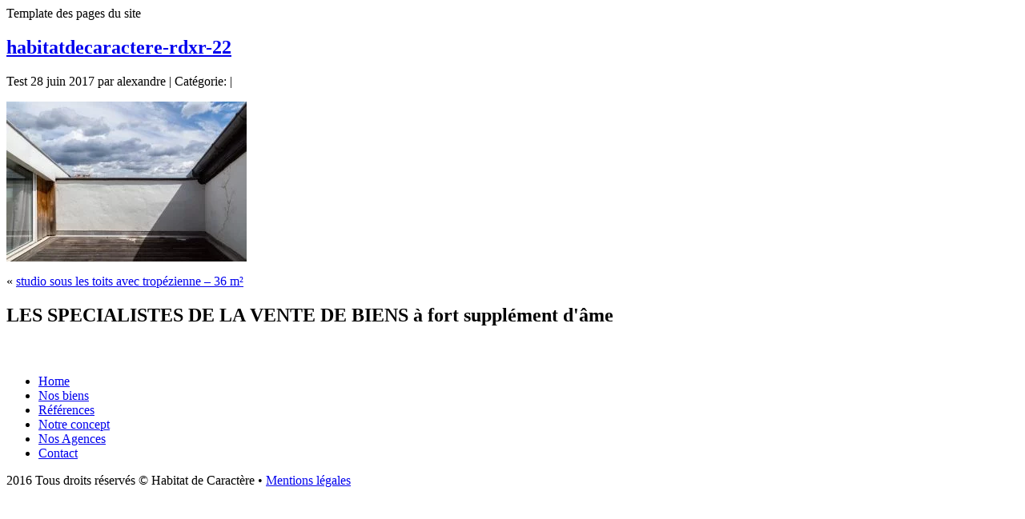

--- FILE ---
content_type: text/html; charset=UTF-8
request_url: https://www.habitatdecaractere.com/bien/appartement-studio-terrasse-tropezienne-lyon-croix-rousse/habitatdecaractere-rdxr-22-2/
body_size: 10232
content:
Template des pages du site <!-- importation du header -->

<div id="corps">
<div class="post" id="post-1486">
<h2><a href="https://www.habitatdecaractere.com/bien/appartement-studio-terrasse-tropezienne-lyon-croix-rousse/habitatdecaractere-rdxr-22-2/" title="habitatdecaractere-rdxr-22">habitatdecaractere-rdxr-22</a></h2>
<p class="postmetadata">
	Test
   28 juin 2017 par alexandre |
   Cat&eacute;gorie:  |
   </p>
<div class="post_content">
<p class="attachment"><a href='https://www.habitatdecaractere.com/wp-content/uploads/2017/06/habitatdecaractere-rdxr-22-1.jpg'><img fetchpriority="high" decoding="async" width="300" height="200" src="https://www.habitatdecaractere.com/wp-content/uploads/2017/06/habitatdecaractere-rdxr-22-1-300x200.jpg" class="attachment-medium size-medium" alt="" srcset="https://www.habitatdecaractere.com/wp-content/uploads/2017/06/habitatdecaractere-rdxr-22-1-300x200.jpg 300w, https://www.habitatdecaractere.com/wp-content/uploads/2017/06/habitatdecaractere-rdxr-22-1-768x512.jpg 768w, https://www.habitatdecaractere.com/wp-content/uploads/2017/06/habitatdecaractere-rdxr-22-1-1024x683.jpg 1024w, https://www.habitatdecaractere.com/wp-content/uploads/2017/06/habitatdecaractere-rdxr-22-1.jpg 1500w" sizes="(max-width: 300px) 100vw, 300px" /></a></p>
</div>
</div>
<div class="post_commentaires">
</div>
<!-- lien vers post suivant -->
&laquo; <a href="https://www.habitatdecaractere.com/bien/appartement-studio-terrasse-tropezienne-lyon-croix-rousse/" rel="prev">studio sous les toits avec tropézienne &#8211; 36 m²</a> </div>

<!-- ici on place la sidebar -->

<!-- ici on place le footer -->
<footer>
	<div class="container">
		<h2>LES SPECIALISTES DE LA VENTE DE BIENS à fort supplément d&#039;âme</h2>
                    <div class="social-networks">
                                    <div class="social-network">
                        <a href="https://www.instagram.com/habitat_de_caractere/" target="_blank"></a>
                        <img src="https://www.habitatdecaractere.com/wp-content/uploads/2023/04/bxl-instagram.svg" alt="" srcset="">
                    </div>
                            </div>
        		<div class="bloc-footer">
			<div class="menu-footer">
				<div class="menu-menu-principal-container"><ul id="menu-menu-principal" class="menu"><li id="menu-item-23" class="menu-item menu-item-type-post_type menu-item-object-page menu-item-home menu-item-23"><a href="https://www.habitatdecaractere.com/">Home</a></li>
<li id="menu-item-8623" class="menu-item menu-item-type-custom menu-item-object-custom menu-item-8623"><a href="/nos-biens/?t=1">Nos biens</a></li>
<li id="menu-item-4272" class="menu-item menu-item-type-custom menu-item-object-custom menu-item-4272"><a href="/nos-biens/?t=3">Références</a></li>
<li id="menu-item-21" class="menu-item menu-item-type-post_type menu-item-object-page menu-item-21"><a href="https://www.habitatdecaractere.com/notre-concept/">Notre concept</a></li>
<li id="menu-item-20" class="menu-item menu-item-type-post_type menu-item-object-page menu-item-20"><a href="https://www.habitatdecaractere.com/nos-agences/">Nos Agences</a></li>
<li id="menu-item-19" class="menu-item menu-item-type-post_type menu-item-object-page menu-item-19"><a href="https://www.habitatdecaractere.com/contact/">Contact</a></li>
</ul></div>				<div class="social">
					<a href="https://www.facebook.com/habitatdecaractere/" target="_blank" class="facebook"></a>
					<a href="https://twitter.com/HCARACTERE" target="_blank" class="twitter"></a>
					<a href="https://fr.pinterest.com/" target="_blank" class="pinterest"></a>
				</div>
			</div>
			<div class="copyright-footer">
				2016 Tous droits réservés © Habitat de Caractère &bull; <a href="https://www.habitatdecaractere.com/mentions-legales/">Mentions légales</a>
				<div style="margin-left:auto;"class="">
<a id="hulahoop-logo" class="" title="Hula Hoop - Agence de communication digitale Lyon, Paris, Montréal, Genève, Bruxelles" target="_blank" href="https://www.hula-hoop.fr/"><svg width="137" height="32" viewBox="0 0 137 32" fill="none" xmlns="http://www.w3.org/2000/svg">
	<path d="M17.557 18.78V13.794H18.997C19.393 13.794 19.726 13.851 19.996 13.965C20.266 14.073 20.485 14.235 20.653 14.451C20.827 14.661 20.95 14.919 21.022 15.225C21.1 15.525 21.139 15.867 21.139 16.251C21.139 16.647 21.097 16.986 21.013 17.268C20.935 17.544 20.833 17.775 20.707 17.961C20.581 18.147 20.437 18.294 20.275 18.402C20.119 18.51 19.96 18.594 19.798 18.654C19.636 18.708 19.483 18.744 19.339 18.762C19.195 18.774 19.075 18.78 18.979 18.78H17.557ZM16.702 13.074V19.5H18.907C19.441 19.5 19.903 19.425 20.293 19.275C20.683 19.125 21.004 18.909 21.256 18.627C21.508 18.339 21.694 17.988 21.814 17.574C21.934 17.154 21.994 16.674 21.994 16.134C21.994 15.102 21.727 14.334 21.193 13.83C20.659 13.326 19.897 13.074 18.907 13.074H16.702ZM23.7229 14.01V13.074H22.9579V14.01H23.7229ZM22.9579 14.847V19.5H23.7229V14.847H22.9579ZM28.922 19.104V14.847H28.202V15.513H28.193C28.055 15.255 27.863 15.063 27.617 14.937C27.371 14.805 27.101 14.739 26.807 14.739C26.405 14.739 26.066 14.817 25.79 14.973C25.514 15.123 25.292 15.318 25.124 15.558C24.956 15.792 24.836 16.056 24.764 16.35C24.692 16.638 24.656 16.92 24.656 17.196C24.656 17.514 24.698 17.817 24.782 18.105C24.872 18.387 25.004 18.636 25.178 18.852C25.352 19.062 25.568 19.23 25.826 19.356C26.084 19.482 26.387 19.545 26.735 19.545C27.035 19.545 27.317 19.479 27.581 19.347C27.851 19.209 28.052 18.996 28.184 18.708H28.202V19.014C28.202 19.272 28.175 19.509 28.121 19.725C28.073 19.941 27.992 20.124 27.878 20.274C27.764 20.43 27.62 20.55 27.446 20.634C27.272 20.724 27.059 20.769 26.807 20.769C26.681 20.769 26.549 20.754 26.411 20.724C26.273 20.7 26.144 20.658 26.024 20.598C25.91 20.538 25.811 20.46 25.727 20.364C25.649 20.268 25.607 20.151 25.601 20.013H24.836C24.848 20.265 24.914 20.478 25.034 20.652C25.154 20.826 25.304 20.967 25.484 21.075C25.67 21.183 25.874 21.261 26.096 21.309C26.324 21.357 26.546 21.381 26.762 21.381C27.506 21.381 28.052 21.192 28.4 20.814C28.748 20.436 28.922 19.866 28.922 19.104ZM26.78 18.879C26.528 18.879 26.318 18.828 26.15 18.726C25.982 18.618 25.847 18.48 25.745 18.312C25.643 18.138 25.571 17.946 25.529 17.736C25.487 17.526 25.466 17.316 25.466 17.106C25.466 16.884 25.49 16.671 25.538 16.467C25.592 16.263 25.673 16.083 25.781 15.927C25.895 15.771 26.039 15.648 26.213 15.558C26.387 15.462 26.597 15.414 26.843 15.414C27.083 15.414 27.287 15.462 27.455 15.558C27.623 15.654 27.758 15.783 27.86 15.945C27.968 16.101 28.046 16.278 28.094 16.476C28.142 16.674 28.166 16.875 28.166 17.079C28.166 17.295 28.139 17.511 28.085 17.727C28.037 17.943 27.959 18.138 27.851 18.312C27.743 18.48 27.599 18.618 27.419 18.726C27.245 18.828 27.032 18.879 26.78 18.879ZM30.886 14.01V13.074H30.121V14.01H30.886ZM30.121 14.847V19.5H30.886V14.847H30.121ZM33.1331 14.847V13.452H32.3681V14.847H31.5761V15.522H32.3681V18.483C32.3681 18.699 32.3891 18.873 32.4311 19.005C32.4731 19.137 32.5361 19.239 32.6201 19.311C32.7101 19.383 32.8241 19.434 32.9621 19.464C33.1061 19.488 33.2771 19.5 33.4751 19.5H34.0601V18.825H33.7091C33.5891 18.825 33.4901 18.822 33.4121 18.816C33.3401 18.804 33.2831 18.783 33.2411 18.753C33.1991 18.723 33.1691 18.681 33.1511 18.627C33.1391 18.573 33.1331 18.501 33.1331 18.411V15.522H34.0601V14.847H33.1331ZM39.032 19.482C38.9 19.56 38.717 19.599 38.483 19.599C38.285 19.599 38.126 19.545 38.006 19.437C37.892 19.323 37.835 19.14 37.835 18.888C37.625 19.14 37.379 19.323 37.097 19.437C36.821 19.545 36.521 19.599 36.197 19.599C35.987 19.599 35.786 19.575 35.594 19.527C35.408 19.479 35.246 19.404 35.108 19.302C34.97 19.2 34.859 19.068 34.775 18.906C34.697 18.738 34.658 18.537 34.658 18.303C34.658 18.039 34.703 17.823 34.793 17.655C34.883 17.487 35 17.352 35.144 17.25C35.294 17.142 35.462 17.061 35.648 17.007C35.84 16.953 36.035 16.908 36.233 16.872C36.443 16.83 36.641 16.8 36.827 16.782C37.019 16.758 37.187 16.728 37.331 16.692C37.475 16.65 37.589 16.593 37.673 16.521C37.757 16.443 37.799 16.332 37.799 16.188C37.799 16.02 37.766 15.885 37.7 15.783C37.64 15.681 37.559 15.603 37.457 15.549C37.361 15.495 37.25 15.459 37.124 15.441C37.004 15.423 36.884 15.414 36.764 15.414C36.44 15.414 36.17 15.477 35.954 15.603C35.738 15.723 35.621 15.954 35.603 16.296H34.838C34.85 16.008 34.91 15.765 35.018 15.567C35.126 15.369 35.27 15.21 35.45 15.09C35.63 14.964 35.834 14.874 36.062 14.82C36.296 14.766 36.545 14.739 36.809 14.739C37.019 14.739 37.226 14.754 37.43 14.784C37.64 14.814 37.829 14.877 37.997 14.973C38.165 15.063 38.3 15.192 38.402 15.36C38.504 15.528 38.555 15.747 38.555 16.017V18.411C38.555 18.591 38.564 18.723 38.582 18.807C38.606 18.891 38.678 18.933 38.798 18.933C38.864 18.933 38.942 18.918 39.032 18.888V19.482ZM37.79 17.097C37.694 17.169 37.568 17.223 37.412 17.259C37.256 17.289 37.091 17.316 36.917 17.34C36.749 17.358 36.578 17.382 36.404 17.412C36.23 17.436 36.074 17.478 35.936 17.538C35.798 17.598 35.684 17.685 35.594 17.799C35.51 17.907 35.468 18.057 35.468 18.249C35.468 18.375 35.492 18.483 35.54 18.573C35.594 18.657 35.66 18.726 35.738 18.78C35.822 18.834 35.918 18.873 36.026 18.897C36.134 18.921 36.248 18.933 36.368 18.933C36.62 18.933 36.836 18.9 37.016 18.834C37.196 18.762 37.343 18.675 37.457 18.573C37.571 18.465 37.655 18.351 37.709 18.231C37.763 18.105 37.79 17.988 37.79 17.88V17.097ZM39.789 13.074V19.5H40.554V13.074H39.789ZM47.475 16.728H44.802C44.814 16.548 44.853 16.38 44.919 16.224C44.985 16.062 45.075 15.921 45.189 15.801C45.303 15.681 45.438 15.588 45.594 15.522C45.756 15.45 45.936 15.414 46.134 15.414C46.326 15.414 46.5 15.45 46.656 15.522C46.818 15.588 46.956 15.681 47.07 15.801C47.19 15.915 47.283 16.053 47.349 16.215C47.421 16.377 47.463 16.548 47.475 16.728ZM48.213 18.024H47.457C47.391 18.33 47.253 18.558 47.043 18.708C46.839 18.858 46.575 18.933 46.251 18.933C45.999 18.933 45.78 18.891 45.594 18.807C45.408 18.723 45.255 18.612 45.135 18.474C45.015 18.33 44.928 18.168 44.874 17.988C44.82 17.802 44.796 17.607 44.802 17.403H48.285C48.297 17.121 48.27 16.824 48.204 16.512C48.144 16.2 48.03 15.912 47.862 15.648C47.7 15.384 47.481 15.168 47.205 15C46.935 14.826 46.593 14.739 46.179 14.739C45.861 14.739 45.567 14.799 45.297 14.919C45.033 15.039 44.802 15.207 44.604 15.423C44.412 15.639 44.262 15.894 44.154 16.188C44.046 16.482 43.992 16.806 43.992 17.16C44.004 17.514 44.055 17.841 44.145 18.141C44.241 18.441 44.382 18.699 44.568 18.915C44.754 19.131 44.982 19.299 45.252 19.419C45.528 19.539 45.852 19.599 46.224 19.599C46.752 19.599 47.19 19.467 47.538 19.203C47.886 18.939 48.111 18.546 48.213 18.024ZM50.329 17.052L48.583 19.5H49.51L50.806 17.574L52.102 19.5H53.083L51.283 16.989L52.885 14.847H51.967L50.806 16.476L49.69 14.847H48.709L50.329 17.052ZM53.7632 14.847V21.273H54.5282V18.879H54.5462C54.6302 19.017 54.7322 19.134 54.8522 19.23C54.9782 19.32 55.1102 19.392 55.2482 19.446C55.3862 19.5 55.5242 19.539 55.6622 19.563C55.8062 19.587 55.9352 19.599 56.0492 19.599C56.4032 19.599 56.7122 19.536 56.9762 19.41C57.2462 19.284 57.4682 19.113 57.6422 18.897C57.8222 18.675 57.9542 18.417 58.0382 18.123C58.1282 17.829 58.1732 17.517 58.1732 17.187C58.1732 16.857 58.1282 16.545 58.0382 16.251C57.9482 15.957 57.8132 15.699 57.6332 15.477C57.4592 15.249 57.2372 15.069 56.9672 14.937C56.7032 14.805 56.3912 14.739 56.0312 14.739C55.7072 14.739 55.4102 14.799 55.1402 14.919C54.8702 15.033 54.6722 15.219 54.5462 15.477H54.5282V14.847H53.7632ZM57.3632 17.133C57.3632 17.361 57.3392 17.583 57.2912 17.799C57.2432 18.015 57.1652 18.207 57.0572 18.375C56.9492 18.543 56.8052 18.678 56.6252 18.78C56.4512 18.882 56.2322 18.933 55.9682 18.933C55.7042 18.933 55.4792 18.885 55.2932 18.789C55.1072 18.687 54.9542 18.555 54.8342 18.393C54.7202 18.231 54.6362 18.045 54.5822 17.835C54.5282 17.619 54.5012 17.397 54.5012 17.169C54.5012 16.953 54.5252 16.74 54.5732 16.53C54.6272 16.32 54.7112 16.134 54.8252 15.972C54.9392 15.804 55.0862 15.669 55.2662 15.567C55.4462 15.465 55.6652 15.414 55.9232 15.414C56.1692 15.414 56.3822 15.462 56.5622 15.558C56.7482 15.654 56.8982 15.783 57.0122 15.945C57.1322 16.107 57.2192 16.293 57.2732 16.503C57.3332 16.707 57.3632 16.917 57.3632 17.133ZM62.3021 16.728H59.6291C59.6411 16.548 59.6801 16.38 59.7461 16.224C59.8121 16.062 59.9021 15.921 60.0161 15.801C60.1301 15.681 60.2651 15.588 60.4211 15.522C60.5831 15.45 60.7631 15.414 60.9611 15.414C61.1531 15.414 61.3271 15.45 61.4831 15.522C61.6451 15.588 61.7831 15.681 61.8971 15.801C62.0171 15.915 62.1101 16.053 62.1761 16.215C62.2481 16.377 62.2901 16.548 62.3021 16.728ZM63.0401 18.024H62.2841C62.2181 18.33 62.0801 18.558 61.8701 18.708C61.6661 18.858 61.4021 18.933 61.0781 18.933C60.8261 18.933 60.6071 18.891 60.4211 18.807C60.2351 18.723 60.0821 18.612 59.9621 18.474C59.8421 18.33 59.7551 18.168 59.7011 17.988C59.6471 17.802 59.6231 17.607 59.6291 17.403H63.1121C63.1241 17.121 63.0971 16.824 63.0311 16.512C62.9711 16.2 62.8571 15.912 62.6891 15.648C62.5271 15.384 62.3081 15.168 62.0321 15C61.7621 14.826 61.4201 14.739 61.0061 14.739C60.6881 14.739 60.3941 14.799 60.1241 14.919C59.8601 15.039 59.6291 15.207 59.4311 15.423C59.2391 15.639 59.0891 15.894 58.9811 16.188C58.8731 16.482 58.8191 16.806 58.8191 17.16C58.8311 17.514 58.8821 17.841 58.9721 18.141C59.0681 18.441 59.2091 18.699 59.3951 18.915C59.5811 19.131 59.8091 19.299 60.0791 19.419C60.3551 19.539 60.6791 19.599 61.0511 19.599C61.5791 19.599 62.0171 19.467 62.3651 19.203C62.7131 18.939 62.9381 18.546 63.0401 18.024ZM63.8781 14.847V19.5H64.6431V17.43C64.6431 17.13 64.6731 16.866 64.7331 16.638C64.7931 16.404 64.8891 16.206 65.0211 16.044C65.1531 15.882 65.3271 15.759 65.5431 15.675C65.7591 15.591 66.0201 15.549 66.3261 15.549V14.739C65.9121 14.727 65.5701 14.811 65.3001 14.991C65.0301 15.171 64.8021 15.45 64.6161 15.828H64.5981V14.847H63.8781ZM67.7122 14.01V13.074H66.9472V14.01H67.7122ZM66.9472 14.847V19.5H67.7122V14.847H66.9472ZM72.1283 16.728H69.4553C69.4673 16.548 69.5063 16.38 69.5723 16.224C69.6383 16.062 69.7283 15.921 69.8423 15.801C69.9563 15.681 70.0913 15.588 70.2473 15.522C70.4093 15.45 70.5893 15.414 70.7873 15.414C70.9793 15.414 71.1533 15.45 71.3093 15.522C71.4713 15.588 71.6093 15.681 71.7233 15.801C71.8433 15.915 71.9363 16.053 72.0023 16.215C72.0743 16.377 72.1163 16.548 72.1283 16.728ZM72.8663 18.024H72.1103C72.0443 18.33 71.9063 18.558 71.6963 18.708C71.4923 18.858 71.2283 18.933 70.9043 18.933C70.6523 18.933 70.4333 18.891 70.2473 18.807C70.0613 18.723 69.9083 18.612 69.7883 18.474C69.6683 18.33 69.5813 18.168 69.5273 17.988C69.4733 17.802 69.4493 17.607 69.4553 17.403H72.9383C72.9503 17.121 72.9233 16.824 72.8573 16.512C72.7973 16.2 72.6833 15.912 72.5153 15.648C72.3533 15.384 72.1343 15.168 71.8583 15C71.5883 14.826 71.2463 14.739 70.8323 14.739C70.5143 14.739 70.2203 14.799 69.9503 14.919C69.6863 15.039 69.4553 15.207 69.2573 15.423C69.0653 15.639 68.9153 15.894 68.8073 16.188C68.6993 16.482 68.6453 16.806 68.6453 17.16C68.6573 17.514 68.7083 17.841 68.7983 18.141C68.8943 18.441 69.0353 18.699 69.2213 18.915C69.4073 19.131 69.6353 19.299 69.9053 19.419C70.1813 19.539 70.5053 19.599 70.8773 19.599C71.4053 19.599 71.8433 19.467 72.1913 19.203C72.5393 18.939 72.7643 18.546 72.8663 18.024ZM73.7313 14.847V19.5H74.4963V16.872C74.4963 16.662 74.5233 16.47 74.5773 16.296C74.6373 16.116 74.7243 15.96 74.8383 15.828C74.9523 15.696 75.0933 15.594 75.2613 15.522C75.4353 15.45 75.6393 15.414 75.8733 15.414C76.1673 15.414 76.3983 15.498 76.5663 15.666C76.7343 15.834 76.8183 16.062 76.8183 16.35V19.5H77.5833V16.44C77.5833 16.188 77.5563 15.96 77.5023 15.756C77.4543 15.546 77.3673 15.366 77.2413 15.216C77.1153 15.066 76.9503 14.949 76.7463 14.865C76.5423 14.781 76.2873 14.739 75.9813 14.739C75.2913 14.739 74.7873 15.021 74.4693 15.585H74.4513V14.847H73.7313ZM81.8913 16.341H82.6833C82.6533 16.065 82.5813 15.828 82.4673 15.63C82.3533 15.426 82.2063 15.258 82.0263 15.126C81.8523 14.994 81.6483 14.898 81.4143 14.838C81.1863 14.772 80.9403 14.739 80.6763 14.739C80.3103 14.739 79.9893 14.805 79.7133 14.937C79.4373 15.063 79.2063 15.24 79.0203 15.468C78.8403 15.69 78.7053 15.954 78.6153 16.26C78.5253 16.56 78.4803 16.884 78.4803 17.232C78.4803 17.58 78.5253 17.901 78.6153 18.195C78.7113 18.483 78.8493 18.732 79.0293 18.942C79.2153 19.152 79.4433 19.314 79.7133 19.428C79.9893 19.542 80.3043 19.599 80.6583 19.599C81.2523 19.599 81.7203 19.443 82.0623 19.131C82.4103 18.819 82.6263 18.375 82.7103 17.799H81.9273C81.8793 18.159 81.7473 18.438 81.5313 18.636C81.3213 18.834 81.0273 18.933 80.6493 18.933C80.4093 18.933 80.2023 18.885 80.0283 18.789C79.8543 18.693 79.7133 18.567 79.6053 18.411C79.4973 18.249 79.4163 18.066 79.3623 17.862C79.3143 17.658 79.2903 17.448 79.2903 17.232C79.2903 16.998 79.3143 16.773 79.3623 16.557C79.4103 16.335 79.4883 16.14 79.5963 15.972C79.7103 15.804 79.8603 15.669 80.0463 15.567C80.2323 15.465 80.4633 15.414 80.7393 15.414C81.0633 15.414 81.3213 15.495 81.5133 15.657C81.7053 15.819 81.8313 16.047 81.8913 16.341ZM86.7972 16.728H84.1242C84.1362 16.548 84.1752 16.38 84.2412 16.224C84.3072 16.062 84.3972 15.921 84.5112 15.801C84.6252 15.681 84.7602 15.588 84.9162 15.522C85.0782 15.45 85.2582 15.414 85.4562 15.414C85.6482 15.414 85.8222 15.45 85.9782 15.522C86.1402 15.588 86.2782 15.681 86.3922 15.801C86.5122 15.915 86.6052 16.053 86.6712 16.215C86.7432 16.377 86.7852 16.548 86.7972 16.728ZM87.5352 18.024H86.7792C86.7132 18.33 86.5752 18.558 86.3652 18.708C86.1612 18.858 85.8972 18.933 85.5732 18.933C85.3212 18.933 85.1022 18.891 84.9162 18.807C84.7302 18.723 84.5772 18.612 84.4572 18.474C84.3372 18.33 84.2502 18.168 84.1962 17.988C84.1422 17.802 84.1182 17.607 84.1242 17.403H87.6072C87.6192 17.121 87.5922 16.824 87.5262 16.512C87.4662 16.2 87.3522 15.912 87.1842 15.648C87.0222 15.384 86.8032 15.168 86.5272 15C86.2572 14.826 85.9152 14.739 85.5012 14.739C85.1832 14.739 84.8892 14.799 84.6192 14.919C84.3552 15.039 84.1242 15.207 83.9262 15.423C83.7342 15.639 83.5842 15.894 83.4762 16.188C83.3682 16.482 83.3142 16.806 83.3142 17.16C83.3262 17.514 83.3772 17.841 83.4672 18.141C83.5632 18.441 83.7042 18.699 83.8902 18.915C84.0762 19.131 84.3042 19.299 84.5742 19.419C84.8502 19.539 85.1742 19.599 85.5462 19.599C86.0742 19.599 86.5122 19.467 86.8602 19.203C87.2082 18.939 87.4332 18.546 87.5352 18.024ZM90.9321 13.074V19.5H91.6971V18.879H91.7151C91.7991 19.017 91.9011 19.134 92.0211 19.23C92.1471 19.32 92.2791 19.392 92.4171 19.446C92.5551 19.5 92.6931 19.539 92.8311 19.563C92.9751 19.587 93.1041 19.599 93.2181 19.599C93.5721 19.599 93.8811 19.536 94.1451 19.41C94.4151 19.284 94.6371 19.113 94.8111 18.897C94.9911 18.675 95.1231 18.417 95.2071 18.123C95.2971 17.829 95.3421 17.517 95.3421 17.187C95.3421 16.857 95.2971 16.545 95.2071 16.251C95.1171 15.957 94.9821 15.699 94.8021 15.477C94.6281 15.249 94.4061 15.069 94.1361 14.937C93.8721 14.805 93.5601 14.739 93.2001 14.739C92.8761 14.739 92.5791 14.799 92.3091 14.919C92.0391 15.033 91.8411 15.219 91.7151 15.477H91.6971V13.074H90.9321ZM94.5321 17.133C94.5321 17.361 94.5081 17.583 94.4601 17.799C94.4121 18.015 94.3341 18.207 94.2261 18.375C94.1181 18.543 93.9741 18.678 93.7941 18.78C93.6201 18.882 93.4011 18.933 93.1371 18.933C92.8731 18.933 92.6481 18.885 92.4621 18.789C92.2761 18.687 92.1231 18.555 92.0031 18.393C91.8891 18.231 91.8051 18.045 91.7511 17.835C91.6971 17.619 91.6701 17.397 91.6701 17.169C91.6701 16.953 91.6941 16.74 91.7421 16.53C91.7961 16.32 91.8801 16.134 91.9941 15.972C92.1081 15.804 92.2551 15.669 92.4351 15.567C92.6151 15.465 92.8341 15.414 93.0921 15.414C93.3381 15.414 93.5511 15.462 93.7311 15.558C93.9171 15.654 94.0671 15.783 94.1811 15.945C94.3011 16.107 94.3881 16.293 94.4421 16.503C94.5021 16.707 94.5321 16.917 94.5321 17.133ZM98.0671 20.121C97.9771 20.349 97.8871 20.541 97.7971 20.697C97.7131 20.853 97.6171 20.979 97.5091 21.075C97.4071 21.177 97.2901 21.249 97.1581 21.291C97.0321 21.339 96.8851 21.363 96.7171 21.363C96.6271 21.363 96.5371 21.357 96.4471 21.345C96.3571 21.333 96.2701 21.312 96.1861 21.282V20.58C96.2521 20.61 96.3271 20.634 96.4111 20.652C96.5011 20.676 96.5761 20.688 96.6361 20.688C96.7921 20.688 96.9211 20.649 97.0231 20.571C97.1311 20.499 97.2121 20.394 97.2661 20.256L97.5811 19.473L95.7361 14.847H96.6001L97.9591 18.654H97.9771L99.2821 14.847H100.092L98.0671 20.121Z" fill="white"/>
	<g clip-path="url(#clip0_706_35)">
	<path d="M112.714 8C112.895 8 113.09 8 113.271 8C113.316 8 113.377 8.01507 113.422 8.03013C113.874 8.0904 114.341 8.12053 114.793 8.22599C118.137 8.99435 120.669 11.8569 120.955 15.3823C121.03 16.2863 120.955 17.1902 120.714 18.064C119.825 21.3785 116.857 23.8945 113.181 24C112.111 24.0301 111.087 23.8493 110.092 23.4576C107.305 22.3879 105.301 19.7213 105.045 16.7533C105.03 16.6026 105.015 16.4369 105 16.2863C105 16.1055 105 15.9096 105 15.7288C105 15.6686 105.015 15.6083 105.03 15.548C105.06 15.2467 105.075 14.9454 105.136 14.6591C105.422 13.0772 106.1 11.6911 107.215 10.5311C108.571 9.06968 110.258 8.24105 112.247 8.0452C112.397 8.03013 112.563 8.01507 112.714 8ZM119.674 16C119.674 12.3239 116.676 9.3258 113 9.3258C109.324 9.3258 106.326 12.3239 106.326 16C106.326 19.6761 109.324 22.6742 113 22.6742C116.676 22.6742 119.674 19.6761 119.674 16Z" fill="white"/>
	<path d="M108.706 12.8964C108.706 12.8964 108.782 12.8964 108.827 12.8964C109.264 12.8964 109.701 12.8964 110.137 12.8964C110.228 12.8964 110.258 12.9265 110.258 13.0169C110.258 13.9058 110.258 14.7947 110.258 15.6836C110.258 15.7288 110.258 15.774 110.258 15.8343C110.439 15.7891 110.62 15.7589 110.785 15.7137C112.397 15.3522 113.994 14.9755 115.606 14.6139C115.727 14.5838 115.757 14.5537 115.757 14.4181C115.757 13.951 115.757 13.484 115.757 13.0019C115.757 12.9115 115.772 12.8813 115.878 12.8813C116.314 12.8813 116.751 12.8813 117.203 12.8813C117.294 12.8813 117.324 12.9115 117.324 13.0019C117.324 15.0056 117.324 16.9943 117.324 18.9981C117.324 19.0885 117.294 19.1186 117.203 19.1186C116.766 19.1186 116.33 19.1186 115.893 19.1186C115.787 19.1186 115.772 19.0885 115.772 18.983C115.772 18.0942 115.772 17.2053 115.772 16.3164C115.772 16.2712 115.772 16.226 115.772 16.1657C115.591 16.2109 115.411 16.241 115.245 16.2862C113.633 16.6478 112.036 17.0245 110.424 17.3861C110.303 17.4162 110.273 17.4614 110.273 17.5819C110.273 18.049 110.273 18.516 110.273 18.9981C110.273 19.1036 110.243 19.1337 110.153 19.1186C109.716 19.1186 109.279 19.1186 108.842 19.1186C108.766 19.1186 108.721 19.1186 108.721 19.0132C108.721 16.9943 108.721 14.9755 108.721 12.9567C108.721 12.9567 108.721 12.9265 108.721 12.8964H108.706Z" fill="white"/>
	</g>
	<rect x="0.125" y="0.125" width="136.75" height="31.75" rx="15.875" stroke="white" stroke-width="0.25"/>
	<defs>
	<clipPath id="clip0_706_35">
	<rect width="16" height="16" fill="white" transform="translate(105 8)"/>
	</clipPath>
	</defs>
	</svg>
	</a>
	</div>			</div>
		</div>
	</div>
</footer><script>var rocket_beacon_data = {"ajax_url":"https:\/\/www.habitatdecaractere.com\/wp-admin\/admin-ajax.php","nonce":"bf267e56bc","url":"https:\/\/www.habitatdecaractere.com\/bien\/appartement-studio-terrasse-tropezienne-lyon-croix-rousse\/habitatdecaractere-rdxr-22-2","is_mobile":false,"width_threshold":1600,"height_threshold":700,"delay":500,"debug":null,"status":{"atf":true,"lrc":true,"preconnect_external_domain":true},"elements":"img, video, picture, p, main, div, li, svg, section, header, span","lrc_threshold":1800,"preconnect_external_domain_elements":["link","script","iframe"],"preconnect_external_domain_exclusions":["static.cloudflareinsights.com","rel=\"profile\"","rel=\"preconnect\"","rel=\"dns-prefetch\"","rel=\"icon\""]}</script><script data-name="wpr-wpr-beacon" src='https://www.habitatdecaractere.com/wp-content/plugins/wp-rocket/assets/js/wpr-beacon.min.js' async></script></body>
</html>
<!-- This website is like a Rocket, isn't it? Performance optimized by WP Rocket. Learn more: https://wp-rocket.me -->